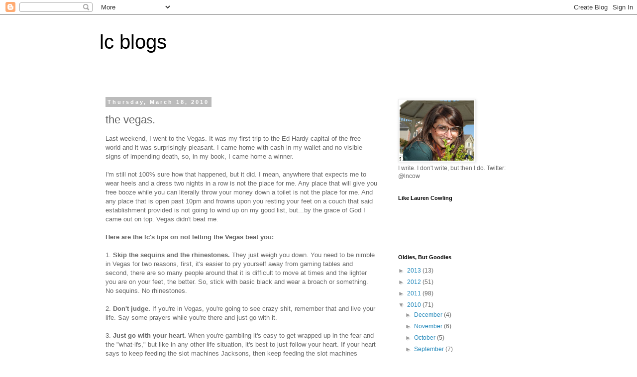

--- FILE ---
content_type: text/html; charset=utf-8
request_url: https://www.google.com/recaptcha/api2/aframe
body_size: 268
content:
<!DOCTYPE HTML><html><head><meta http-equiv="content-type" content="text/html; charset=UTF-8"></head><body><script nonce="rvVZIF64spO9ZYGOa1NaAQ">/** Anti-fraud and anti-abuse applications only. See google.com/recaptcha */ try{var clients={'sodar':'https://pagead2.googlesyndication.com/pagead/sodar?'};window.addEventListener("message",function(a){try{if(a.source===window.parent){var b=JSON.parse(a.data);var c=clients[b['id']];if(c){var d=document.createElement('img');d.src=c+b['params']+'&rc='+(localStorage.getItem("rc::a")?sessionStorage.getItem("rc::b"):"");window.document.body.appendChild(d);sessionStorage.setItem("rc::e",parseInt(sessionStorage.getItem("rc::e")||0)+1);localStorage.setItem("rc::h",'1769904077972');}}}catch(b){}});window.parent.postMessage("_grecaptcha_ready", "*");}catch(b){}</script></body></html>